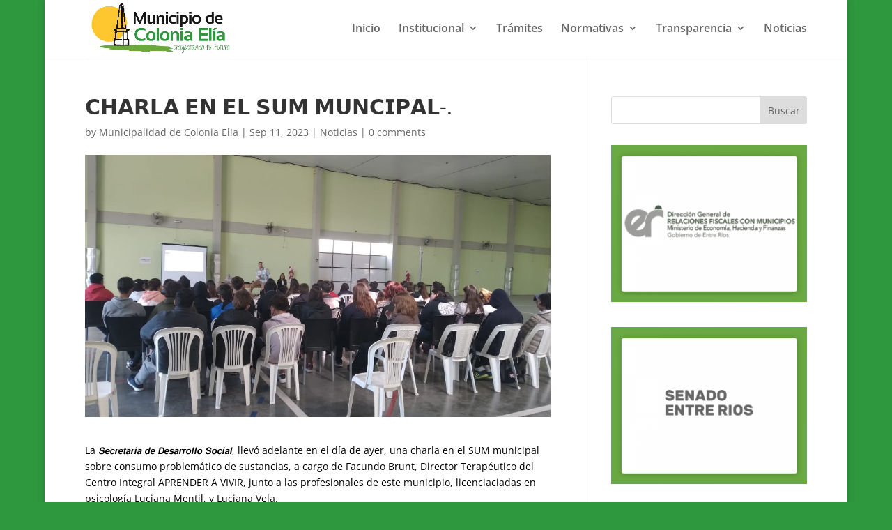

--- FILE ---
content_type: text/css
request_url: https://coloniaelia.gob.ar/wp-content/et-cache/global/et-divi-customizer-global.min.css?ver=1769921998
body_size: 2776
content:
.nav li ul{border-color:#6ba93c}.et_secondary_nav_enabled #page-container #top-header{background-color:#299a3e!important}#et-secondary-nav li ul{background-color:#299a3e}#et-secondary-nav li ul{background-color:#6ba93c}#top-menu li a{font-size:16px}body.et_vertical_nav .container.et_search_form_container .et-search-form input{font-size:16px!important}.et_color_scheme_red #top-menu li.current-menu-ancestor>a,.et_color_scheme_red #top-menu li.current-menu-item>a,.et_color_scheme_red #top-menu li.current_page_item>a,.et_color_scheme_pink #top-menu li.current-menu-ancestor>a,.et_color_scheme_pink #top-menu li.current-menu-item>a,.et_color_scheme_pink #top-menu li.current_page_item>a,.et_color_scheme_orange #top-menu li.current-menu-ancestor>a,.et_color_scheme_orange #top-menu li.current-menu-item>a,.et_color_scheme_orange #top-menu li.current_page_item>a,.et_color_scheme_green #top-menu li.current-menu-ancestor>a,.et_color_scheme_green #top-menu li.current-menu-item>a,.et_color_scheme_green #top-menu li.current_page_item>a,#top-menu li.current-menu-ancestor>a,#top-menu li.current-menu-item>a,#top-menu li.current_page_item>a{color:#299a3e}#main-footer{background-color:#3c3d41}#main-footer .footer-widget h4,#main-footer .widget_block h1,#main-footer .widget_block h2,#main-footer .widget_block h3,#main-footer .widget_block h4,#main-footer .widget_block h5,#main-footer .widget_block h6{color:#299a3e}.footer-widget li:before{border-color:#299a3e}.footer-widget .et_pb_widget div,.footer-widget .et_pb_widget ul,.footer-widget .et_pb_widget ol,.footer-widget .et_pb_widget label{line-height:0.8em}#footer-widgets .footer-widget li:before{top:2.6px}#et-footer-nav .bottom-nav li.current-menu-item a{color:#299a3e}#footer-bottom{background-color:#3c3d41}#footer-info,#footer-info a{color:#3c3d41}#footer-bottom .et-social-icon a{color:#3c3d41}@media only screen and (min-width:981px){#logo{max-height:100%}.et_pb_svg_logo #logo{height:100%}.et_fixed_nav #page-container .et-fixed-header#top-header{background-color:#299a3e!important}.et_fixed_nav #page-container .et-fixed-header#top-header #et-secondary-nav li ul{background-color:#299a3e}.et-fixed-header #top-menu li.current-menu-ancestor>a,.et-fixed-header #top-menu li.current-menu-item>a,.et-fixed-header #top-menu li.current_page_item>a{color:#299a3e!important}}@media only screen and (min-width:1350px){.et_pb_row{padding:27px 0}.et_pb_section{padding:54px 0}.single.et_pb_pagebuilder_layout.et_full_width_page .et_post_meta_wrapper{padding-top:81px}.et_pb_fullwidth_section{padding:0}}body #page-container #sidebar{width:30%}body #page-container #left-area{width:70%}.et_right_sidebar #main-content .container:before{right:30%!important}.et_left_sidebar #main-content .container:before{left:30%!important}